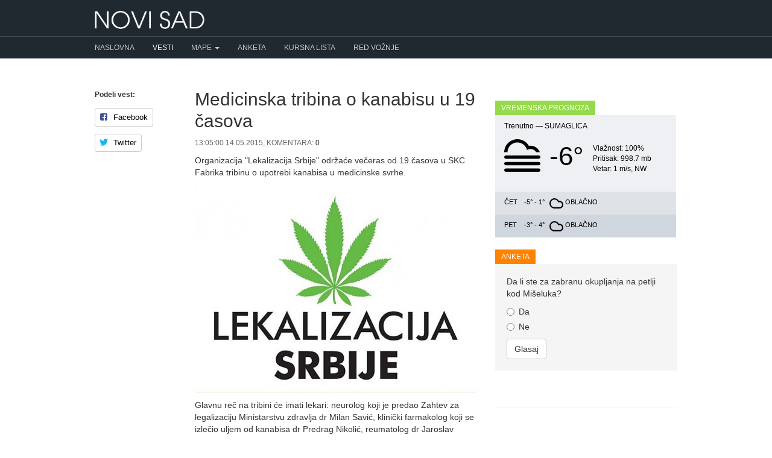

--- FILE ---
content_type: text/html; charset=UTF-8
request_url: https://novisad.com/vesti/medicinska-tribina-o-kanabisu-u-19-casova-52
body_size: 6178
content:
<!DOCTYPE html>
<html lang="en">
<head prefix="og: http://ogp.me/ns# fb: http://ogp.me/ns/fb# blog: http://ogp.me/ns/blog#">
    <meta charset="utf-8">
    <title> Medicinska tribina o kanabisu u 19 časova - Novi Sad </title>
        <meta name="description" content="Organizacija &quot;Lekalizacija Srbije&quot; održaće večeras od 19 časova u SKC Fabrika tribinu o upotrebi kanabisa u ..." />
        <meta http-equiv="content-type" content="text/html;charset=utf-8">
    <meta http-equiv="X-UA-Compatible" content="IE=edge,chrome=1">
    <meta name="viewport" content="width=device-width, initial-scale=1">
    <meta name="google-site-verification" content="i9FQQ3sB0-imncnWDnSUGYQY1ddkiayuxcczr76Gnk4" />
    <meta property="fb:app_id" content="264508370255325"/>
    <meta property="fb:admins" content="686250973" />
    <meta property="fb:pages" content="562757900458696" />
        <meta property="og:title" content="Medicinska tribina o kanabisu u 19 časova" />
    <meta property="og:description" content="Organizacija &quot;Lekalizacija Srbije&quot; održaće večeras od 19 časova u SKC Fabrika tribinu o upotrebi kanabisa u medicinske svrhe. Glavnu reč na tribini će imati lekari: neurolog koji je predao ..." />
    <meta property="og:type" content="article" />
    <meta property="og:url" content="https://novisad.com/vesti/medicinska-tribina-o-kanabisu-u-19-casova-52" />
    <meta property="og:site_name" content="NoviSad.com" />
    <meta property="og:image" content="https://novisad.com/img/posts/052015/medium/GSMLIaMZNaUCNENS.jpg" />
        <link rel="stylesheet" type="text/css" href="https://novisad.com/css/bootstrap.min.css" async>
    <link rel="stylesheet" type="text/css" href="https://novisad.com/css/bootstrap-theme.min.css" async>
        <link rel="stylesheet" type="text/css" href="/css/social-likes_birman.css" async>
    <link rel="shortcut icon" href="/favicon.ico" type="image/x-icon" />
<style>
ins.adsbygoogle[data-ad-status="unfilled"] {
	display: none !important;
}
.nav-container { background-color: #202830 }
.nav-menu > li:first-child a { padding-left: 0 !important }
@media (max-width:767px) {
    .nav-menu > li:first-child a { padding-left: 15px !important }
    .navbar-right li { padding: 0 0 0 15px !important }
}

</style>
<script type="text/javascript">
    (function(c,l,a,r,i,t,y){
        c[a]=c[a]||function(){(c[a].q=c[a].q||[]).push(arguments)};
        t=l.createElement(r);t.async=1;t.src="https://www.clarity.ms/tag/"+i;
        y=l.getElementsByTagName(r)[0];y.parentNode.insertBefore(t,y);
    })(window, document, "clarity", "script", "hiup9lb305");
</script>
    
<!-- Google tag (gtag.js) -->
<script async src="https://www.googletagmanager.com/gtag/js?id=G-K9VWTRTJH0"></script>
<script>
  window.dataLayer = window.dataLayer || [];
  function gtag(){dataLayer.push(arguments);}
  gtag('js', new Date());

  gtag('config', 'G-K9VWTRTJH0');
</script>

    <script async src="//pagead2.googlesyndication.com/pagead/js/adsbygoogle.js"></script>
    <script>
        (adsbygoogle = window.adsbygoogle || []).push({
            google_ad_client: "ca-pub-0813866951329032",
            enable_page_level_ads: true
        });
    </script>
<!-- Facebook Pixel Code -->
<script>
  !function(f,b,e,v,n,t,s)
  {if(f.fbq)return;n=f.fbq=function(){n.callMethod?
  n.callMethod.apply(n,arguments):n.queue.push(arguments)};
  if(!f._fbq)f._fbq=n;n.push=n;n.loaded=!0;n.version='2.0';
  n.queue=[];t=b.createElement(e);t.async=!0;
  t.src=v;s=b.getElementsByTagName(e)[0];
  s.parentNode.insertBefore(t,s)}(window, document,'script',
  'https://connect.facebook.net/en_US/fbevents.js');
  fbq('init', '352851011734215');
  fbq('track', 'PageView');
</script>
<noscript><img height="1" width="1" style="display:none"
  src="https://www.facebook.com/tr?id=352851011734215&ev=PageView&noscript=1"
/></noscript>
<!-- End Facebook Pixel Code -->
</head>
<body>
<div id="fb-root"></div>
<script>(function(d, s, id) {
  var js, fjs = d.getElementsByTagName(s)[0];
  if (d.getElementById(id)) return;
  js = d.createElement(s); js.id = id;
  js.src = "//connect.facebook.net/en_US/sdk.js#xfbml=1&version=v2.4&appId=264508370255325";
  fjs.parentNode.insertBefore(js, fjs);
}(document, 'script', 'facebook-jssdk'));</script>
    <header class="navbar" style="z-index: 1000 !important">
      <div class="container">
        <div class="navbar-header">
        <button type="button" class="navbar-toggle collapsed" data-toggle="collapse" data-target="#navbar-collapse-1">
      <span class="glyphicon glyphicon-menu-hamburger" style="color: #ccc" aria-hidden="true"></span>
      </button>
        <a href="/" class="navbar-brand"><img alt="Novi Sad" src="/img/logo.png"></a>

        </div>
      </div>
      <div class="nav-container">
        <nav class="navbar-inverse collapse navbar-collapse container" id="navbar-collapse-1">
          <ul class="nav navbar-nav nav-menu">
            <li ><a href="/">Naslovna</a></li>
            <li class="active"><a href="/vesti">Vesti</a></li>
            <li class="dropdown">
              <a href="#" class="dropdown-toggle" data-toggle="dropdown" role="button" aria-haspopup="true" aria-expanded="false">Mape <span class="caret"></span></a>
              <ul class="dropdown-menu">
                <li ><a href="/mapa">Mapa Novog Sada</a></li>
                <li ><a href="/mapa-saobracajnih-kamera-u-novom-sadu">Mapa saobraćajnih kamera</a></li>
              </ul>
            </li>
            <li ><a href="/anketa">Anketa</a></li>
            <li ><a href="/kursna-lista">Kursna lista</a></li>
              <li ><a href="/red-voznje">Red vožnje</a></li>
          </ul>
        </nav>
      </div>

    </header>

    <div class="container" id="content">
      	
<div class="row">
	<div class="col-md-2">
		<div class="social-likes social-likes-vertical" style="margin-bottom: 20px" data-title="Medicinska tribina o kanabisu u 19 časova">
		<h5>Podeli vest:</h5>
			<div class="facebook" title="Share link on Facebook">Facebook</div>
			<div class="twitter" title="Share link on Twitter">Twitter</div>
		</div>
	</div>
	<div class="col-md-6">
		<article itemscope itemtype="http://schema.org/NewsArticle">
		<h1 itemprop="headline" class="title">Medicinska tribina o kanabisu u 19 časova</h1>
		<div class="news-meta small">13:05:00 14.05.2015, Komentara: <a href="#comments">0</a></div>
		<span class="hidden" itemprop="datePublished">2015-05-14T13:34:00+02:00</span>
		<div class="single">
		<span itemprop="articleBody" class="responsive"><p>Organizacija "Lekalizacija Srbije" održaće večeras od 19 časova u SKC Fabrika tribinu o upotrebi kanabisa u medicinske svrhe. </p><p><img itemprop="image" alt="Medicinska tribina o kanabisu u 19 časova" src="https://novisad.com/img/posts/052015/medium/GSMLIaMZNaUCNENS.jpg"></p><p>Glavnu reč na tribini će imati lekari: neurolog koji je predao Zahtev za legalizaciju Ministarstvu zdravlja dr Milan Savić, klinički farmakolog koji se izlečio uljem od kanabisa dr Predrag Nikolić, reumatolog dr Jaroslav Bojović, ali i advokat Đuro Čepić.</p><p>Moderator tribine će biti predsednik Udruženja i novinar Antonije Kovačević koji će predstaviti rezultate njihove kampanje, kao i podršku koju su pružile mnoge javne ličnosti. Takođe, na tribini će učestvovati i slikarka Biljana Cincarević i košarkaš Žarko Paspalj koji će izneti svoje razloge zbog kojih su se pridružili "Lekalizaciji Srbije".</p><p>Organizatori pozivaju sve zainteresovane da se pridruže tribini posle koje se očekuje koncert iznenađenja, na kojem će nastupiti bendovi koji podržavaju ovu akciju.</p></span>

			<div style="text-align: center">
				<script async src="//pagead2.googlesyndication.com/pagead/js/adsbygoogle.js"></script>
				<!-- 300x250 -->
				<ins class="adsbygoogle"
		     	style="display:inline-block;width:300px;height:250px"
     			data-ad-client="ca-pub-0813866951329032"
     			data-ad-slot="9680390487"></ins>
				<script>
				(adsbygoogle = window.adsbygoogle || []).push({});
				</script>
			</div>

			
			<hr />
				<h4>Pročitajte i:</h4>
						<ul class="recent-news single" style="margin-bottom: 10px">
									<li style="padding: 0"><a href="/vesti/problemi-u-vodosnabdevanju-do-ranih-jutarnjih-sati-15150" onclick="ga('send', 'event', 'Click', 'RelatedNews', 'problemi-u-vodosnabdevanju-do-ranih-jutarnjih-sati');">Problemi u vodosnabdevanju do ranih jutarnjih sati</a></li>
									<li style="padding: 0"><a href="/vesti/nakon-petocasovne-blokade-filozofskog-fakulteta-policija-nasilno-izbacila-studente-iz-zgrade-15149" onclick="ga('send', 'event', 'Click', 'RelatedNews', 'nakon-petocasovne-blokade-filozofskog-fakulteta-policija-nasilno-izbacila-studente-iz-zgrade');">Nakon petočasovne blokade Filozofskog fakulteta, policija nasilno izbacila studente iz zgrade</a></li>
									<li style="padding: 0"><a href="/vesti/produzenje-ugovora-o-zakupu-kabina-na-strandu-do-14-februara-15148" onclick="ga('send', 'event', 'Click', 'RelatedNews', 'produzenje-ugovora-o-zakupu-kabina-na-strandu-do-14-februara');">Produženje ugovora o zakupu kabina na Štrandu do 14. februara </a></li>
							</ul>
		</div> <!-- .single -->
		</article> <!-- itemscope -->

		
		<ul class="tags">
					<li>
			<a href="/vesti/oznaka/kanabis" class="tag">kanabis</a>
			</li>
					<li>
			<a href="/vesti/oznaka/koncert" class="tag">koncert</a>
			</li>
					<li>
			<a href="/vesti/oznaka/lekalizacija-srbije" class="tag">Lekalizacija Srbije</a>
			</li>
					<li>
			<a href="/vesti/oznaka/skc-fabrika" class="tag">SKC Fabrika</a>
			</li>
					<li>
			<a href="/vesti/oznaka/tribina" class="tag">tribina</a>
			</li>
					<li>
			<a href="/vesti/oznaka/ulje-od-kanabisa" class="tag">ulje od kanabisa</a>
			</li>
				</ul>


		<div class="well" style="border: 1px dashed #ccc">
			<h3>Podelite ovu vest sa drugima:</h3>
			<div class="social-likes" data-title="Medicinska tribina o kanabisu u 19 časova">
				<div class="facebook" title="Share link on Facebook">Facebook</div>
				<div class="twitter" title="Share link on Twitter">Twitter</div>
			</div>
		</div>

		<a name="comments"></a>
		
		<a name="add-comment"></a>
				<div class="well">
			<h3>Imate komentar na vest?</h3>
			<a href="#respond" class="btn btn-primary" data-toggle="collapse">Pošaljite komentar</a>
		</div>
			<div id="respond" class="collapse comment-respond">
		        <form method="POST" action="https://novisad.com/vesti/medicinska-tribina-o-kanabisu-u-19-casova-52/komentar" accept-charset="UTF-8"><input name="_token" type="hidden" value="7vrDxmNK9owfd2fAu6DjhxjNEoPPm3mzz7lEQACn">
		            <div class="form-group">
						<label for="name">Ime</label>
		                <input class="form-control" required="" name="name" type="text" id="name">
		            </div>
		            <div class="form-group">
						<label for="content">Komentar</label>
		                <textarea id="" class="form-control" required="" rows="3" name="content" cols="50"></textarea>
		            </div>
		            <button type="submit" class="btn btn-default">Pošalji</button>
		        </form>
				<br />
				<p class="small">
					<strong>Upozorenje:</strong> Mišljenja iznesena u komentarima su privatno mišljenje autora komentara i ne odražavaju stavove vlasnika ni urednika ovog sajta.
					<br />
					Komentari koji sadrže pretnje, govor mržnje, rasne i nacionalne uvrede ili nezakonit sadržaj neće biti objavljeni.
				</p>

			<hr />
			</div><!-- #respond -->

			<div class="clearfix"></div>
	</div>

    <div class="col-md-4">
		<div>
                <script async src="//pagead2.googlesyndication.com/pagead/js/adsbygoogle.js"></script>
                <!-- NoviSad -->
                <ins class="adsbygoogle"
                     style="display:block"
                     data-ad-client="ca-pub-0813866951329032"
                     data-ad-slot="3654402828"
                     data-ad-format="auto"></ins>
                <script>
                (adsbygoogle = window.adsbygoogle || []).push({});
                </script>
		</div><br />

		<div class="row">
				<div class="col-md-12">
					<h3 class="block-heading" style="background-color: #96DA4C">Vremenska prognoza</h3>
<div id="weather">
                    <div class="weather-info today">
                        <div>Trenutno &mdash; <span style="text-transform: uppercase">Sumaglica</span></div>
                        <div class="clearfix"></div>
                        <div>
                            <div style="float: left; background:url(/img/climaicons/Cloud-Fog.svg) center center no-repeat; margin: 10px 0 0; width: 60px; height: 60px"></div>
                            <div style="float: left; height: 80px; margin-top: 10px; margin-left: 15px; float: left; font-size: 44px"> -6&deg;</div>
                            <div style="float: left; margin-left: 15px; margin-top: 20px">
                                <div style="font-size: 12px">Vlažnost: 100%</div>
                                <div style="font-size: 12px">Pritisak:   998.7 mb</div>
                                <div style="font-size: 12px">Vetar:   1 m/s,  NW</div>
                            </div>
                            <div class="clearfix"></div>
                        </div>
                    </div>
                    <div>
                    <div class="weather-info tomorrow">
                        <span class="day">Čet</span>
                        <span class="temperature">-5&deg; - 1&deg;</span> 
                        <span class="condition" style="background:url(/img/climaicons/Cloud.svg) center center no-repeat" title="Oblačno"></span>
                        <span class="condition_2">Oblačno</span> 
                    </div>
                    <div class="weather-info day-after-tomorrow">
                        <span class="day">Pet</span>
                        <span class="temperature">-3&deg; - 4&deg;</span> 
                        <span class="condition" style="background:url(/img/climaicons/Cloud.svg) center center no-repeat" title="Oblačno"></span>
                        <span class="condition_2"> Oblačno</span> 
                    </div>
                    <div class="clearfix"></div>
                    </div>
                </div>
                <div class="clearfix"><br /></div>
				</div>
			</div>
		<div class="row">
				<div class="col-md-12">
					<h3 class="block-heading" style="background-color: #ff8300">Anketa</h3>
						<div class="poll well" style="border: 0">
Da li ste za zabranu okupljanja na petlji kod Mišeluka?

<div id="poll-content">

<form id="form-poll" method="POST">
<div class="radio">
  <label>
    <input type="radio" name="vote" value="1">
	Da
  </label>
</div>

<div class="radio">
  <label>
    <input type="radio" name="vote" value="2">
	Ne
  </label>
</div>




<input type="hidden" name="poll" value="82">
<button type="submit" class="btn btn-default">Glasaj</button>
</form>
</div>
</div>
  
				</div>
			</div>
		<div class="fb-page" data-href="https://www.facebook.com/novisadcom" data-width="300" data-small-header="false" data-adapt-container-width="true" data-hide-cover="false" data-show-facepile="true" data-show-posts="false"><div class="fb-xfbml-parse-ignore"><blockquote cite="https://www.facebook.com/novisadcom"><a href="https://www.facebook.com/novisadcom">NoviSad.com</a></blockquote></div></div>

		<hr>		
		<script async src="//pagead2.googlesyndication.com/pagead/js/adsbygoogle.js"></script>
		<!-- NoviSad -->
		<ins class="adsbygoogle"
		     style="display:block"
		     data-ad-client="ca-pub-0813866951329032"
		     data-ad-slot="3654402828"
		     data-ad-format="auto"></ins>
		<script>
		(adsbygoogle = window.adsbygoogle || []).push({});
		</script>

    </div>
</div>
    </div>


    <footer>
        <div class="footer">
            <div class="container">
              <div class="row">
                  <div class="col-md-6">
                    <ul>
                      <li style="text-transform: uppercase; font-size: 12px; margin-bottom: 10px">Made with ❤ in Novi Sad</li>
                      <li><a href="/kontakt">Kontakt</a> / <a href="/marketing">Marketing</a> / <a href="/uslovi-koriscenja">Uslovi korišćenja</a></li>
                      <li style="font-size: 11px; color: #637484">Copyright © 2014-2025</li>
                    </ul>
                  </div>
              </div>
          </div>
        </div>
    </footer>

    <!-- Grab Google CDN's jQuery, with a protocol relative URL; fall back to local if necessary -->
    <script src="//ajax.googleapis.com/ajax/libs/jquery/1.9.1/jquery.min.js"></script>
    <script>window.jQuery || document.write('<script src="/js/jquery-1.9.1.min.js"><\/script>')</script>
    <script src="/js/bootstrap.min.js" defer></script>

    <style>
    .fixed-top{position:fixed;top: 0; right:0;left:0;z-index:1030}
    .static-top{position:relative}
    </style>


<script>
$(document).scroll(function(e){
    var scrollTop = $(document).scrollTop();
    var $window = $(window);
    var windowsize = $window.width();
    if (windowsize > 990) {
        if(scrollTop > 60){
            $('.nav-container').removeClass('static-top').addClass('fixed-top');
            $('.navbar').css('margin-bottom', '60px');
        } else {
            $('.nav-container').removeClass('fixed-top').addClass('static-top');
            $('.navbar').css('margin-bottom', '20px');
        }
    }
});

$(window).load().ready(function() {
    if (window.location.hash) {
        hash = window.location.hash.slice(window.location.hash.indexOf('#') + 1);
        offset = $("a[name=" + hash).offset().top;
        $('html,body').animate({scrollTop: offset - 50}, 100);
    }
});
</script>




        	<script src="/js/social-likes.min.js"></script>
	<script>
	$( document ).ready(function() {
		
	    var $window = $(window);
		var $offset = $(".social-likes-vertical").offset();
	    var $likes = $('.social-likes-vertical');
	    var $bottomPadding = 20;
	    var $topPadding = 20;
		$(window).scroll(function() 
	    {
			var windowsize = $window.width();
			if (windowsize > 990) {
	            if($(window).scrollTop()< $(document).height()-$bottomPadding-$likes.height()){
		            if ($(window).scrollTop() > $offset.top)  {
		                var ss= $(window).scrollTop() - $offset.top + $topPadding;
		                $likes.stop().animate({marginTop:ss});
		            } 
		            else {$likes.stop().animate({marginTop: 0}); }
				}
	        }
	        else {$likes.stop().animate({marginTop: 0}); }
	    });
	});
    </script>

<script src="/js/social-likes.min.js"></script>
<script>
$("document").ready(function(){
  $("#form-poll").submit(function(e){
    e.preventDefault();
	var id = $(this).find('input[name="poll"]').val()
	var vote = $(this).find('input[name="vote"]:checked').val();

	$.ajax({
	  type: "POST",
	  url : '/poll',
	  data: {'_token': '7vrDxmNK9owfd2fAu6DjhxjNEoPPm3mzz7lEQACn',
			  'vote' : vote,
			  'id' : id,
			},
	  success: function(msg) {
	   $('#poll-content').html(msg);
	  }
	});
  });
});
</script>
</body>
</html>


--- FILE ---
content_type: text/html; charset=utf-8
request_url: https://www.google.com/recaptcha/api2/aframe
body_size: 266
content:
<!DOCTYPE HTML><html><head><meta http-equiv="content-type" content="text/html; charset=UTF-8"></head><body><script nonce="si0qzsd4LbnUIOXaPQE7oA">/** Anti-fraud and anti-abuse applications only. See google.com/recaptcha */ try{var clients={'sodar':'https://pagead2.googlesyndication.com/pagead/sodar?'};window.addEventListener("message",function(a){try{if(a.source===window.parent){var b=JSON.parse(a.data);var c=clients[b['id']];if(c){var d=document.createElement('img');d.src=c+b['params']+'&rc='+(localStorage.getItem("rc::a")?sessionStorage.getItem("rc::b"):"");window.document.body.appendChild(d);sessionStorage.setItem("rc::e",parseInt(sessionStorage.getItem("rc::e")||0)+1);localStorage.setItem("rc::h",'1769043695149');}}}catch(b){}});window.parent.postMessage("_grecaptcha_ready", "*");}catch(b){}</script></body></html>